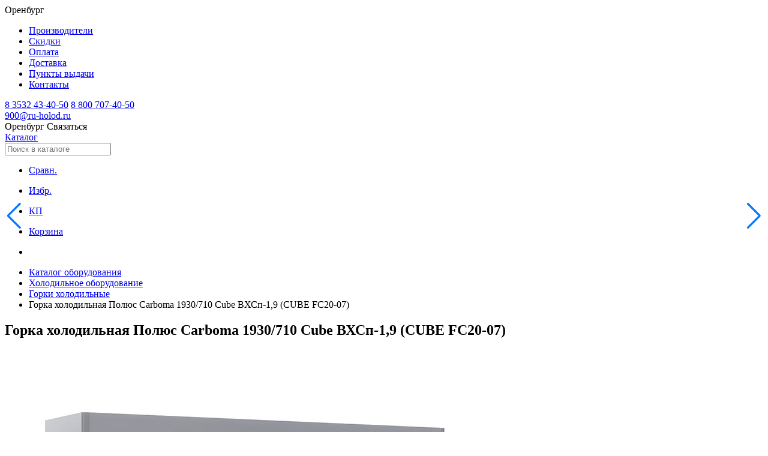

--- FILE ---
content_type: text/html; charset=utf-8
request_url: https://ru-holod.ru/gorki-pristennye/gorka-holodilnaya-polyus-carboma-1930-710-cube-vhsp-1-9-cuba-fc20-07/
body_size: 17277
content:

<!DOCTYPE html>
<html lang="ru">
	<head><title>
	Горка холодильная Полюс Carboma 1930/710 Cube ВХСп-1,9 (CUBE FC20-07) - купить по цене 243036 руб. в интернет магазине Рухолод.Ру
</title><meta charset="utf-8" /><meta name="viewport" content="width=device-width, initial-scale=1.0, user-scalable=no" /><link rel="icon" href="/favicon.svg" type="image/svg+xml" /><link rel="apple-touch-icon" sizes="76x76" href="/apple-touch-icon.png" /><link rel="icon" type="image/png" sizes="32x32" href="/favicon-32x32.png" /><link rel="icon" type="image/png" sizes="16x16" href="/favicon-16x16.png" /><link rel="mask-icon" href="/safari-pinned-tab.svg" color="#5bbad5" /><meta name="msapplication-TileColor" content="#da532c" /><meta name="theme-color" content="#ffffff" /><meta name="google-site-verification" content="MzlORSwNB6FCpVdR3kvWNkbM9yIWEGXWAel4ps0eito" /><link href="/assets/fonts/manrope/styles.css" rel="stylesheet" /><link rel="stylesheet" href="/assets/css/swiper-bundle.min.css" /><link rel="stylesheet" href="/assets/css/styles.css?v=1.17" /><meta property="og:image" content="https://ru-holod.ru/foto/86/86607b.jpg" /><meta property="og:title" content="Горка холодильная Полюс Carboma 1930/710 Cube ВХСп-1,9 (CUBE FC20-07) - купить по цене 243036 руб. в интернет магазине Рухолод.Ру" ><meta property="og:description" content="Купить горка холодильная Полюс Carboma 1930/710 Cube ВХСп-1,9 (CUBE FC20-07) с доставкой по России по цене 243036 руб. Описание, характеристики, отзывы. Кредит, лизинг, гарантия." ><meta property="og:url" content="https://ru-holod.ru/gorki-pristennye/gorka-holodilnaya-polyus-carboma-1930-710-cube-vhsp-1-9-cuba-fc20-07/" >
    <link rel="canonical" href="https://ru-holod.ru/gorki-pristennye/gorka-holodilnaya-polyus-carboma-1930-710-cube-vhsp-1-9-cuba-fc20-07/">
<meta name="description" content="Купить горка холодильная Полюс Carboma 1930/710 Cube ВХСп-1,9 (CUBE FC20-07) с доставкой по России по цене 243036 руб. Описание, характеристики, отзывы. Кредит, лизинг, гарантия." /></head>
	<body>
		<form name="aspnetForm" method="post" action="./" id="aspnetForm" enctype="multipart/form-data">
<div>
<input type="hidden" name="__VIEWSTATE" id="__VIEWSTATE" value="/[base64]/O5/8a949yPORMA8Eh0o" />
</div>

<div>

	<input type="hidden" name="__VIEWSTATEGENERATOR" id="__VIEWSTATEGENERATOR" value="784357A6" />
</div>
            
            <nav class="navigation__container">
                <div class="navigation__wrapper">
                    <div class="navigation__content">
                        <span
                            data-target="modalChoosingCities"
                            onclick="openModal(this)"
                            class="navigation__city"
                        >
                        <span class="icon"></span>
                        <span>Оренбург</span>
                        </span>
                        <ul class="navigation__links">
                            
                            <li class='navigation__link'><a href='/brands/' title='Производители'>Производители</a></li>
                            <li class='navigation__link'><a href='/special/' title='Скидки'>Скидки</a></li>
                            <li class='navigation__link'><a href='/pages/payment/' title='Оплата'>Оплата</a></li>
                            <li class='navigation__link'><a href='/pages/delivery/' title='Доставка'>Доставка</a></li>
                            <li class='navigation__link'><a href='/picpoints/' title='Пункты выдачи'>Пункты выдачи</a></li>
                            <li class='navigation__link'><a href='/contacts/' title='Контакты'>Контакты</a></li>
                        </ul>
                    </div>
                    <div class="header-contacts">
                        <div class="header-phones">
                            <a class='navigation__phone' href='tel:83532434050'>8 3532 43-40-50</a> <a class='navigation__phone' href='tel:88007074050'>8 800 707-40-50</a>
                        </div>        
                        <div class="header-email">
                            <a href='mailto:900@ru-holod.ru' class='navigation__phone'>900@ru-holod.ru</a>
                        </div>  
                    </div>
                </div>
            </nav>
            <header id="header" class="header__wrapper">
              <div class="header__top">
                <span
                  data-target="modalChoosingCities"
                  onclick="openModal(this)"
                  class="navigation__city"
                >
                  <span class="icon"></span>
                  <span>Оренбург</span>
                </span>
                <span
                  data-target="modalContacts"
                  onclick="openModal(this)"
                  class="navigation__contactButton"
                >
                  Связаться
                </span>
              </div>
              <div class="header__container">
                <div class="header__content">
                  <a href="/" class="header__logo" aria-label="Главная страница"></a>
                  <a href="/catalog/" class="header__catalog">Каталог</a>
                  <div class="search-box">
                      <input
                        type="text"
                        id="search-input"
                        class="header__search"
                        placeholder="Поиск в каталоге"
                      />
                    <div id="search-hints"></div>
                  </div>
                </div>
                <ul class="header__links">
                    
<li>
	<a class='headerLink__container compare-counter' data-count='0' href='/compare/'>
	  <div class='icon headerLink__icon headerLink__icon_compare'></div>
	  <p class='headerLink__name'>Сравн.</p>
	</a>
	</li>
	<li>
	<a class='headerLink__container favourite-counter' data-count='0' href='/favourite/'>
	  <div
		class='icon headerLink__icon headerLink__icon_favorite'
	  ></div>
	  <p class='headerLink__name'>Избр.</p>
	</a>
	</li>
	<li>
	<a class='headerLink__container commercial-counter' data-count='0' href='/commercial/'>
	  <div class='icon headerLink__icon headerLink__icon_commercial'></div>
	  <p class='headerLink__name'>КП</p>
	</a>
	</li>
	<li>
	<a class='headerLink__container cart-counter' data-count='0' href='/cart/'>
	  <div class='icon headerLink__icon headerLink__icon_basket'></div>
	  <p class='headerLink__name'>Корзина</p>
	</a>
</li>
                  
                </ul>
              </div>
            </header>

            

    <article class="subcategoryPage__container">
        <header class="contentHeader">
            <div id="ctl00_cphContent_pnlBreadScrumbs">
	        
                <nav>
                    <ul class="breadcrumbs__container" itemscope="" itemtype="https://schema.org/BreadcrumbList">
                    <li class="breadcrumbs__home" itemprop="itemListElement" itemscope="" itemtype="https://schema.org/ListItem">
                        <a href="/" aria-label="Главная страница" itemprop="item">
							<meta itemprop="name" content="Главная страница" />
							<div class="icon breadcrumbs__icon"></div>
                        </a>
                        <meta itemprop="position" content="1" />
                    </li>
                    <li class="breadcrumbs__item" itemprop="itemListElement" itemscope="" itemtype="https://schema.org/ListItem">
                        <a href="/catalog/" itemprop="item"><span itemprop="name">Каталог оборудования</span></a>
                        <meta itemprop="position" content="2" />
                    </li>
                    <li class="breadcrumbs__item" itemprop="itemListElement" itemscope itemtype="https://schema.org/ListItem"><a itemprop="item" href=" /holodilnoe-oborudovanie/"><span itemprop="name">Холодильное оборудование</span></a><meta itemprop="position" content="3" /></li><li class="breadcrumbs__item" itemprop="itemListElement" itemscope itemtype="https://schema.org/ListItem"><a itemprop="item" href="/gorki-pristennye/"><span itemprop="name">Горки холодильные</span></a><meta itemprop="position" content="4" /></li><li class="breadcrumbs__item" itemprop="itemListElement" itemscope itemtype="https://schema.org/ListItem"><span itemprop="name">Горка холодильная Полюс Carboma 1930/710 Cube ВХСп-1,9 (CUBE FC20-07)</span><meta itemprop="position" content="5" /></li>
                    </ul>
                </nav>        
	        
</div>
            
            <h1 class='pageHeader'>Горка холодильная Полюс Carboma 1930/710 Cube ВХСп-1,9 (CUBE FC20-07)</h1>
            
        </header>

        

        

        <div class="productsPage__wrapper">
            


            
		                <div id="ctl00_cphContent_pnlOneItem" itemscope="" itemtype="http://schema.org/Product">
	
                            <meta itemprop="name" content="Горка холодильная Полюс Carboma 1930/710 Cube ВХСп-1,9 (CUBE FC20-07)"><meta itemprop="image" content="/foto/86/86607b.jpg">               
                            <section class="productPage__main">
                                <div class="product__main" style="position:relative">
                                    <div class="product__gallery">
                                        <div style="position:absolute;top:0px;left:50px"></div>
                                        <div id="gallery" class="swiper gallerySwiper">
                                          <div class="swiper-wrapper">
                                            <div class='swiper-slide' itemprop="image"><a href='/foto/86/86607b.jpg' data-fancybox='gallery' data-caption='Горка холодильная Полюс Carboma 1930/710 Cube ВХСп-1,9 (CUBE FC20-07)'><img src='/foto/86/86607b.jpg' alt='Горка холодильная Полюс Carboma 1930/710 Cube ВХСп-1,9 (CUBE FC20-07)' /></a></div><div class='swiper-slide' itemprop="image"><a href='/foto/86/86608b.jpg' data-fancybox='gallery' data-caption='Горка холодильная Полюс Carboma 1930/710 Cube ВХСп-1,9 (CUBE FC20-07) - Изображение 2'><img src='/foto/86/86608b.jpg' alt='Горка холодильная Полюс Carboma 1930/710 Cube ВХСп-1,9 (CUBE FC20-07) - Изображение 2' /></a></div><div class='swiper-slide' itemprop="image"><a href='/foto/86/86609b.jpg' data-fancybox='gallery' data-caption='Горка холодильная Полюс Carboma 1930/710 Cube ВХСп-1,9 (CUBE FC20-07) - Изображение 3'><img src='/foto/86/86609b.jpg' alt='Горка холодильная Полюс Carboma 1930/710 Cube ВХСп-1,9 (CUBE FC20-07) - Изображение 3' /></a></div>                
                                          </div>
                                          <div
                                            id="gallery_pagination"
                                            class="swiper-pagination galleryPagination"
                                          ></div>
                                        </div>
                                        <div class="gallerySwiperThumb__wrapper">
                                          <div id="galleryThumbs" class="swiper swiper-vertical gallerySwiperThumb">                
                                            <div class="swiper-wrapper">
                                              <div class='swiper-slide' itemprop="image"><img src='/foto/86/86607s.jpg' alt='Горка холодильная Полюс Carboma 1930/710 Cube ВХСп-1,9 (CUBE FC20-07)' /></div><div class='swiper-slide' itemprop="image"><img src='/foto/86/86608s.jpg' alt='Горка холодильная Полюс Carboma 1930/710 Cube ВХСп-1,9 (CUBE FC20-07) - Изображение 2' /></div><div class='swiper-slide' itemprop="image"><img src='/foto/86/86609s.jpg' alt='Горка холодильная Полюс Carboma 1930/710 Cube ВХСп-1,9 (CUBE FC20-07) - Изображение 3' /></div>
                                            </div>
                                          </div>
                                          <div
                                            id="galleryThumbs_prev"
                                            class="swiper-button-prev gallerySwiperThumb__prev"
                                          ></div>
                                          <div
                                            id="galleryThumbs_next"
                                            class="swiper-button-next gallerySwiperThumb__next"
                                          ></div>
                                        </div>                                      
                                        <div class="product__brand">
                                            <a href='/brands/polyus/' title='Все товары Полюс'><img class='productBrand__image' src='/foto/17/17126b.png' alt='Полюс' /></a>              
                                        </div>
                                    </div>
                                </div>
                                
                                <div class="product__side">
                                    <div class="side-border">
                                        <div class="side-padding">
                                            <div class="product__sku">
                                              <div class="copy_btn"></div>
                                              Код товара: 
                                              <span id="articul">004-292</span>
                                              <div class="share_btn"></div>
                                              <div class="share_box">
                                                    <div class="share_close"></div>
                                                    <div>Поделиться: <div class="wa">WhatsApp</div><div class="tg">Telegram</div></div>
                                              </div>
                                              
                                            </div>
                                            <div class="product__buttons">                                      
                                              <div id='btnItemCompare' class='productButtonPrimary__container'><div class='productButtonPrimary__icon productButtonPrimary__icon_compare'></div><p class='productButtonPrimary__name'>Сравнить</p></div><div id='btnItemCommercial' class='productButtonPrimary__container'><div class='productButtonPrimary__icon productButtonPrimary__commercial'></div><p class='productButtonPrimary__name'>Добавить в КП</p></div><div id='addToFavorite' class='productButtonPrimary__container'><div class='productButtonPrimary__icon productButtonPrimary__favorites'></div><p class='productButtonPrimary__name'>В избранное</p></div>
                                            </div>
                                            <div data-target='productReviewsView' id='productRatingBtn' class='productRating__container'><div class='stars__container'><div class='icon stars__item stars__item_big stars__item_empty'></div><div class='icon stars__item stars__item_big stars__item_empty'></div><div class='icon stars__item stars__item_big stars__item_empty'></div><div class='icon stars__item stars__item_big stars__item_empty'></div><div class='icon stars__item stars__item_big stars__item_empty'></div></div><p class='productRating__count'>0</p></div>  
                                            
                          
                                            <div id="productCartContainer" class="productCart__container">
                                                <div>
                                                    <span class="productCart__newPrice" itemprop="offers" itemscope itemtype="http://schema.org/Offer">243 036 ₽<meta itemprop="price" content="243036"><meta itemprop="priceCurrency" content="RUB"><link itemprop="availability" href="http://schema.org/InStock"></span>
                                                    <span class="productCart__oldPrice"></span>
                                                </div>
                                                <div class="productCart__actions">
                                                    
<span id='productAddToCartBtn' class='addToCart active'>
	В корзину
</span>
<div id='cartCounter' class='cartCounter'>
	<span
		id='productCartDecrementBtn'
		class='cartCounter__button cartCounter__button_decrease'
	></span>
	<span id='productCartCount' class='cartCounter__count'>
		0 шт
	</span>
	<span
		id='productCartIncrementBtn'
		class='cartCounter__button cartCounter__button_increase'
	></span>
</div>

                                                </div>
                                            </div>
                                            <div class='stock-status'>Под заказ</div><div class='self-delivery'>Самовывоз сегодня <span>бесплатно</span></div>  
                                        </div>
                                                                                    
                                        <div class="side-padding">
                                            
                                                <div class="installments">
                                                    <div class="installment">
                                                        <div class="installment__title">Взять в кредит</div>
                                                    </div>
                                                    <div class="installment">
                                                        <div class="installment__title">Купить в лизинг</div>
                                                    </div>                                                  
                                                </div>
                                            
                                                                                
                                            <section class="productConsultation">
                                                <div class="consultation__title">
                                                    Получить консультацию в WhatsApp                                     
                                                </div>
                                                <div class="consultation__qr">
                                                    <img src="/assets/icons/qr.svg" alt="">
                                                </div>
                                            </section>
                                            
                                        </div>
                                    </div>
                                </div>

                                <div class="product__tabs" style="position:relative">
                                    <section id="productDetailsSection" class="productDetails">
                                      <nav class="tabBar">
                                        <ul id="productTabBar" class="tabBar__list">
                                          <li class="tabBar__item active">
                                            <span
                                              data-target="productDescriptionView"
                                              class="tabBar__button"
                                            >
                                              <span class="tabBar__name">Описание</span>
                                            </span>
                                          </li>
                                            
                                          <li class="tabBar__item">
                                            <span
                                              data-target="productParametersView"
                                              class="tabBar__button"
                                            >
                                              <span class="tabBar__name">Характеристики</span>
                                            </span>
                                          </li>
                                            
                                          <li class="tabBar__item">
                                            <span data-target="productReviewsView" class="tabBar__button">
                                              <span class="tabBar__name">Отзывы</span>
                                              <span class="tabBar__count">0</span>
                                            </span>
                                          </li>
                                            
                                              <li class="tabBar__item">
                                                <span data-target="productManualsView" class="tabBar__button">
                                                  <span class="tabBar__name">Инструкции</span>
                                                  <span class="tabBar__count">6</span>
                                                </span>
                                              </li>
                                            
                                            
                                        </ul>
                                      </nav>

                                      <section
                                        id="productDescriptionView"
                                        class="productDescription active"
                                      >                                  
                                        <div class="productDescription__values">              
                                          <div>
	<strong>Горка холодильная Полюс Carboma 1930/710 Cube ВХСп-1,9 (CUBE FC20-07)</strong> &ndash; это современное и практичное решение для оснащения магазинов, супермаркетов и торговых павильонов. Компактная кубическая конструкция позволяет максимально эффективно использовать торговое пространство, а инновационные технологии обеспечивают надежное охлаждение и снижение энергозатрат.</div>
<div>
	&nbsp;</div>
<div>
	<strong>Преимущества модели:</strong></div>
<div>
	&nbsp;</div>
<ul>
	<li>
		Энергоэффективность &ndash; специальные энергосберегающие стеклопакеты и теплоизоляционные ночные шторки помогают сократить потребление электроэнергии до 30%, снижая эксплуатационные расходы.</li>
	<li>
		Оптимальное использование пространства &ndash; благодаря компактному дизайну витрина легко вписывается даже в небольшие торговые площади, не загромождая проходы и создавая удобный доступ к продукции.</li>
	<li>
		Стабильный температурный режим &ndash; система принудительной циркуляции воздуха равномерно распределяет холод по всей камере, обеспечивая надежное хранение продуктов и продлевая их свежесть.</li>
	<li>
		Прочные и долговечные материалы &ndash; конструкция выполнена из высококачественной стали с утепленными боковыми панелями, что повышает износостойкость и долговечность оборудования.</li>
	<li>
		Гибкость в настройке и персонализация &ndash; возможность брендирования, установка декоративных панелей, LED-подсветка, сменные полки и дополнительные аксессуары позволяют адаптировать витрину под конкретные требования бизнеса.</li>
</ul>
<div>
	&nbsp;</div>
<div>
	<strong>Идеально подходит для:</strong></div>
<div>
	&nbsp;</div>
<ul>
	<li>
		Магазинов у дома</li>
	<li>
		Супермаркетов и гипермаркетов</li>
	<li>
		Торговых павильонов и мини-маркетов</li>
	<li>
		Кафе и пекарен</li>
</ul>
<div>
	&nbsp;</div>
<div>
	Полюс Carboma 1930/710 Cube ВХСп-1,9 (CUBE FC20-07) &ndash; это надежное и стильное оборудование, которое не только помогает сохранять свежесть продуктов, но и делает их подачу более привлекательной для покупателей.</div>
<br/>Серия <a href='/series/holodilnye-gorki-carboma-fc20-07/'>Carboma FC20-07</a><br/><br/>Изображение товара, представленного на фото, может отличаться от его фактического вида.
                                        </div>
                                        <span id="fullProductDescriptionBtn" class="actionBlock">
                                          <span>Показать все</span>
                                        </span>
                                      </section>

                                      <section id="productParametersView" class="productParameters">
                                        <p class='productParameter'><span class='productParameter__name'>Габаритные размеры</span><span>1955×710×1930 мм</span></p><p class='productParameter'><span class='productParameter__name'>Диапазон рабочей температуры</span><span>от 0 до +7 С °C</span></p><p class='productParameter'><span class='productParameter__name'>Площадь выкладки</span><span>3,87 м²</span></p><p class='productParameter'><span class='productParameter__name'>Холодообеспечение</span><span><a href="/gorki-pristennye/?Холодообеспечение=Встроенное" title="Горки холодильные Холодообеспечение Встроенное ">Встроенное </a></span></p><p class='productParameter'><span class='productParameter__name'>Тип охлаждения</span><span>Динамическое </span></p><p class='productParameter'><span class='productParameter__name'>Тип оттайки</span><span>Автоматическая </span></p><p class='productParameter'><span class='productParameter__name'>Количество полок</span><span>4 шт</span></p><p class='productParameter'><span class='productParameter__name'>Вес нетто</span><span>275 кг</span></p><p class='productParameter'><span class='productParameter__name'>Бренд</span><span><a href="/gorki-pristennye/?Бренд=Полюс" title="Горки холодильные Полюс">Полюс</a></span></p><p class='productParameter no-dots'><span class='productParameter__name'><a href='/marks/holodilnye-gorki-carboma/' title='Все холодильные горки Carboma '>Все холодильные горки Carboma </a></span><span></span></p><p class='productParameter no-dots'><span class='productParameter__name'><a href='/marks/gorki-holodilnye-vstroenniy/' title='Все холодильные горки со встроенным агрегатом'>Все холодильные горки со встроенным агрегатом</a></span><span></span></p>
                                      </section>

                                      <section id="productReviewsView" class="productReviews">
                                        <div
                                          data-target="modalCreateReview"
                                          onclick="openModal(this)"
                                          class="actionBlock btnAddReview"
                                        >
                                          <span>Оставить отзыв</span>
                                          <div class="icon"></div>
                                        </div>
                                          Еще никто не оставил отзыв на этот товар
                                      </section>

                                      <section id="productManualsView" class="productManuals">
                                          <div class='doc-links'></div><a href='/files/5299_Габаритная%20схема%201930_710%20Cube.jpg' target='_blank' class='productManual'><div class='icon productManual__icon'></div><span class='productManual__name'>Габаритная схема 1930_710 Cube.jpg</span></a><a href='/files/5300_Интерьерный%20каталог.pdf' target='_blank' class='productManual'><div class='icon productManual__icon'></div><span class='productManual__name'>Интерьерный каталог.pdf</span></a><a href='/files/5301_Каталог%20оборудования.pdf' target='_blank' class='productManual'><div class='icon productManual__icon'></div><span class='productManual__name'>Каталог оборудования.pdf</span></a><a href='/files/5302_Листовка%20FC%2020-07.pdf' target='_blank' class='productManual'><div class='icon productManual__icon'></div><span class='productManual__name'>Листовка FC 20-07.pdf</span></a><a href='/files/5303_Подвес%20для%20колбас%20и%20мяса%20FC%2020-07.pdf' target='_blank' class='productManual'><div class='icon productManual__icon'></div><span class='productManual__name'>Подвес для колбас и мяса FC 20-07.pdf</span></a><a href='/files/5304_Схема%20установки%20полок%20FC%2020-07.pdf' target='_blank' class='productManual'><div class='icon productManual__icon'></div><span class='productManual__name'>Схема установки полок FC 20-07.pdf</span></a>
                                      </section>
                                
                                      <section id="productStocksView" class="productStocks">
                                          
                                      </section>
                                    </section>


                                </div>
                            </section>
                                                        
                            


                    
</div>
                            

        </div>
    <div id="productPageSections">
        
                
         
    
        <div id="ctl00_cphContent_pnlSimilar2">
	
            <section class="productPage__section productPage__section_similar">
                <div class="section__container section__container_shadow">
                <header class="section__header section__header_shadow">
                    <h2 class="section__title section__title_bold">
                    Похожие товары
                    </h2>
                    <a href='/gorki-pristennye/' class='section__link'><span>Перейти в каталог</span><div class='icon'></div></a>                                            
                </header>
                <div class="swiper__container">
                    <div
                    id="similar2"
                    class="swiper section__slider section__slider_shadow section__slider_topOffset32"
                    >
                                    
                    <div class="swiper-wrapper">
                        <div class='swiper-slide similar__slide'><a id="ctl00_cphContent_ctl03_hlItem" class="productCard__container" href="/gorki-pristennye/kupec-vhs-1,875-p/">
	<div class="productCard__top">
		<div class="productCard__imageWrapper">
			<img class='productCard__image' src='/foto/80/80764s.jpg' alt='Горка холодильная МХМ Купец ВХСп-1,875 new' loading='lazy' /><div class='item-existence'>Под заказ</div>
		</div>
		<div class="productCard__content">
		  <div class="productCard__wrapper">
			<div class="productCard__price">183 566 ₽</div>
			<div class='productCard__rating'><div class='stars__container'><div class='icon stars__item stars__item_empty'></div><div class='icon stars__item stars__item_empty'></div><div class='icon stars__item stars__item_empty'></div><div class='icon stars__item stars__item_empty'></div><div class='icon stars__item stars__item_empty'></div></div><p class='productCard__reviews'></p></div>
			<p class="productCard__title">
			  Горка холодильная МХМ Купец ВХСп-1,875 new
			</p>
		  </div>
		</div>
	</div>
	<div class="productCard__footer">
	  <div class='productCard__wrapper'><p class='productCard__parameter'><span>Габаритные размеры:</span> <span class='productCard__parameter_dark'> 1955×820×2120 мм </span></p><p class='productCard__parameter'><span>Диапазон рабочей температуры:</span> <span class='productCard__parameter_dark'> от +1 до +10 °C </span></p><p class='productCard__parameter'><span>Длина:</span> <span class='productCard__parameter_dark'> 1955 мм </span></p></div>
	</div>
</a></div><div class='swiper-slide similar__slide'><a id="ctl00_cphContent_ctl04_hlItem" class="productCard__container" href="/gorki-pristennye/gorka-holodilnaya-inei-lida-stella-1-8-0-85/">
	<div class="productCard__top">
		<div class="productCard__imageWrapper">
			<img class='productCard__image' src='/foto/20/20228s.jpg' alt='Горка холодильная Иней Lida-Stella 1,8/0,85 ' loading='lazy' />
		</div>
		<div class="productCard__content">
		  <div class="productCard__wrapper">
			<div class="productCard__price">Цена по запросу</div>
			<div class='productCard__rating'><div class='stars__container'><div class='icon stars__item stars__item_empty'></div><div class='icon stars__item stars__item_empty'></div><div class='icon stars__item stars__item_empty'></div><div class='icon stars__item stars__item_empty'></div><div class='icon stars__item stars__item_empty'></div></div><p class='productCard__reviews'></p></div>
			<p class="productCard__title">
			  Горка холодильная Иней Lida-Stella 1,8/0,85 
			</p>
		  </div>
		</div>
	</div>
	<div class="productCard__footer">
	  <div class='productCard__wrapper'><p class='productCard__parameter'><span>Габаритные размеры:</span> <span class='productCard__parameter_dark'> 1870×850×2000 мм </span></p><p class='productCard__parameter'><span>Диапазон рабочей температуры:</span> <span class='productCard__parameter_dark'> от 0 до +10 °C </span></p><p class='productCard__parameter'><span>Расход электроэнергии в сутки:</span> <span class='productCard__parameter_dark'> 31,92 кВт </span></p></div>
	</div>
</a></div>
                    </div>
                    </div>
                    <div id="similar2_prev" class="swiper-button-prev"></div>
                    <div id="similar2_next" class="swiper-button-next"></div>
                </div>
                </div>
            </section>
        
</div>
        <div id="ctl00_cphContent_pnlSimilar">
	
            <section class="productPage__section productPage__section_similar">
                <div class="section__container section__container_shadow">
                <header class="section__header section__header_shadow">
                    <h2 class="section__title section__title_bold">
                    С этим товаром покупают
                    </h2>
                </header>
                <div class="swiper__container">
                    <div
                    id="similar"
                    class="swiper section__slider section__slider_shadow section__slider_topOffset32"
                    >
                                    
                    <div class="swiper-wrapper">
                        <div class='swiper-slide similar__slide'><a id="ctl00_cphContent_ctl00_hlItem" class="productCard__container" href="/universalnye-5-5-s/vitrina-holodilnaya-cryspi-gamma-2-sn-1200-s-bokovinami/">
	<div class="productCard__top">
		<div class="productCard__imageWrapper">
			<img class='productCard__image' src='/foto/87/87997s.png' alt='Витрина холодильная CRYSPI Gamma-2 SN 1200' loading='lazy' /><div class='item-existence exist'>В наличии</div>
		</div>
		<div class="productCard__content">
		  <div class="productCard__wrapper">
			<div class="productCard__price">93 650 ₽</div>
			<div class='productCard__rating'><div class='stars__container'><div class='icon stars__item stars__item_empty'></div><div class='icon stars__item stars__item_empty'></div><div class='icon stars__item stars__item_empty'></div><div class='icon stars__item stars__item_empty'></div><div class='icon stars__item stars__item_empty'></div></div><p class='productCard__reviews'></p></div>
			<p class="productCard__title">
			  Витрина холодильная CRYSPI Gamma-2 SN 1200
			</p>
		  </div>
		</div>
	</div>
	<div class="productCard__footer">
	  <div class='productCard__wrapper'><p class='productCard__parameter'><span>Габаритные размеры:</span> <span class='productCard__parameter_dark'> 1218×1093×1300 мм </span></p><p class='productCard__parameter'><span>Диапазон рабочей температуры:</span> <span class='productCard__parameter_dark'> от -6 до +6 °C </span></p><p class='productCard__parameter'><span>Глубина:</span> <span class='productCard__parameter_dark'> 1093 мм </span></p></div>
	</div>
</a></div><div class='swiper-slide similar__slide'><a id="ctl00_cphContent_ctl01_hlItem" class="productCard__container" href="/shkafy-srednetemperaturnye-0-5/shkaf-holodilnyi-mhm-kapri-p-390sk/">
	<div class="productCard__top">
		<div class="productCard__imageWrapper">
			<img class='productCard__image' src='/foto/19/19616s.jpg' alt='Шкаф холодильный МХМ Капри П-390СК (ВО, термостат)' loading='lazy' /><div class='item-existence'>Под заказ</div>
		</div>
		<div class="productCard__content">
		  <div class="productCard__wrapper">
			<div class="productCard__price">60 410 ₽</div>
			<div class='productCard__rating'><div class='stars__container'><div class='icon stars__item stars__item_empty'></div><div class='icon stars__item stars__item_empty'></div><div class='icon stars__item stars__item_empty'></div><div class='icon stars__item stars__item_empty'></div><div class='icon stars__item stars__item_empty'></div></div><p class='productCard__reviews'></p></div>
			<p class="productCard__title">
			  Шкаф холодильный МХМ Капри П-390СК (ВО, термостат)
			</p>
		  </div>
		</div>
	</div>
	<div class="productCard__footer">
	  <div class='productCard__wrapper'><p class='productCard__parameter'><span>Габаритные размеры:</span> <span class='productCard__parameter_dark'> 610×560×1975 мм </span></p><p class='productCard__parameter'><span>Диапазон рабочей температуры:</span> <span class='productCard__parameter_dark'> от 0 до +7 °C </span></p><p class='productCard__parameter'><span>Тип двери:</span> <span class='productCard__parameter_dark'> Стеклянная  </span></p></div>
	</div>
</a></div><div class='swiper-slide similar__slide'><a id="ctl00_cphContent_ctl02_hlItem" class="productCard__container" href="/bonety/lar-boneta-morozilnaya-frostor-f-2000-b/">
	<div class="productCard__top">
		<div class="productCard__imageWrapper">
			<img class='productCard__image' src='/foto/84/84073s.jpg' alt='Ларь-бонета морозильная Frostor F 2000 B' loading='lazy' /><div class='item-existence'>Под заказ</div>
		</div>
		<div class="productCard__content">
		  <div class="productCard__wrapper">
			<div class="productCard__price">122 326 ₽</div>
			<div class='productCard__rating'><div class='stars__container'><div class='icon stars__item stars__item_empty'></div><div class='icon stars__item stars__item_empty'></div><div class='icon stars__item stars__item_empty'></div><div class='icon stars__item stars__item_empty'></div><div class='icon stars__item stars__item_empty'></div></div><p class='productCard__reviews'></p></div>
			<p class="productCard__title">
			  Ларь-бонета морозильная Frostor F 2000 B
			</p>
		  </div>
		</div>
	</div>
	<div class="productCard__footer">
	  <div class='productCard__wrapper'><p class='productCard__parameter'><span>Габаритные размеры:</span> <span class='productCard__parameter_dark'> 2000×900×750 мм </span></p><p class='productCard__parameter'><span>Диапазон рабочей температуры:</span> <span class='productCard__parameter_dark'> -25...-18 °C </span></p><p class='productCard__parameter'><span>Длина:</span> <span class='productCard__parameter_dark'> 2000 мм </span></p></div>
	</div>
</a></div>
                    </div>
                    </div>
                    <div id="similar_prev" class="swiper-button-prev"></div>
                    <div id="similar_next" class="swiper-button-next"></div>
                </div>
                </div>
            </section>
        
</div>
        
        
    </div>
    </article>


    <div id="modalSort" class="modalBottom__wrapper">
      <div class="modalBottom__container">
        <header class="modalBottom__header">
          <p class="modalBottom__title">Сортировка</p>
          <div id="closeSortModal" class="modalCloseButton__container">
            <div class="modalCloseButton__icon"></div>
          </div>
        </header>
        <div class="modalBottom__content">
          <label class="radio__container">
            <span>Популярные</span>
            <input checked type="radio" name="sort" value="desc-popular" />
          </label>
          <label class="radio__container">
            <span>Дешевые</span>
            <input type="radio" name="sort" value="asc-price" />
          </label>
          <label class="radio__container">
            <span>Дорогие</span>
            <input type="radio" name="sort" value="desc-price" />
          </label>
          <label class="radio__container">
            <span>С отзывами</span>
            <input type="radio" name="sort" value="fb" />
          </label>
          <label class="radio__container">
            <span>Хороший рейтинг</span>
            <input type="radio" name="sort" value="rating" />
          </label>
          <label class="radio__container">
            <span>По размеру скидки</span>
            <input type="radio" name="sort" value="desc-discount" />
          </label>
        </div>
        <footer class="modalBottom__footer">
          <div id="dropSort" class="modalActionButton modalActionButton_secondary">
            Сбросить
          </div>
          <div id="applySort" class="modalActionButton">Применить</div>
        </footer>
      </div>
    </div>


    
    <div id="modalCreateReview" class="modal__wrapper">
      <div class="modal__container">
        <div class="modalCallback">
          <div class="modalCallback__hgroup">
            <p class="modal__title">Оставить отзыв</p>
            <p class="modalCallback__description">
              Мы отправляем отзывы на модерацию: проверяем отзывы на
              подлинность, неприемлемые высказывания, автоматический спам и
              безопасность.
            </p>
          </div>
          <div id="fb-form" class="modalCallback__form">
            <input id='fb-item' type='hidden' value='4292' />
            <input
              id="fb-name"
              type="text"
              class="modalCallback__input"
              placeholder="Как вас зовут?"
            />

            <textarea
              id="fb-plus"
              rows="5"
              cols="33"
              class="modalCallback__textarea"
              placeholder="Достоинства"
            ></textarea>

            <textarea
              id="fb-minus"
              rows="5"
              cols="33"
              class="modalCallback__textarea"
              placeholder="Недостатки"
            ></textarea>

            <textarea
              id="fb-text"
              rows="5"
              cols="33"
              class="modalCallback__textarea"
              placeholder="Комментарий"
            ></textarea>

            <div class="modalCallback__ratingGroup">
              <p class="modalCallback__ratingTitle">Оставьте свою оценку</p>
              <div id="fb-form-stars" class="stars__container">
                <div
                  class="icon stars__item stars__item_large stars__item_empty"
                ></div>
                <div
                  class="icon stars__item stars__item_large stars__item_empty"
                ></div>
                <div
                  class="icon stars__item stars__item_large stars__item_empty"
                ></div>
                <div
                  class="icon stars__item stars__item_large stars__item_empty"
                ></div>
                <div
                  class="icon stars__item stars__item_large stars__item_empty"
                ></div>
              </div>
            </div>
            <div class="modalCallback__applyContainer">
              <span id="send-item-fb" class="modalActionButton">Отправить отзыв</span>
            </div>
            <p class="modalCallback__disclaimer">
              Нажимая кнопку «Отправить отзыв», вы соглашаетесь с
              <a href="/pages/politika-konfidencialnosti/"> политикой конфиденциальности</a>
            </p>
          </div>
          <div
            data-target="modalCreateReview"
            onclick="closeModal(this)"
            class="modalCloseButton__container_big modalCloseButton__absolute"
          >
            <div class="icon modalCloseButton__icon_gray"></div>
          </div>
        </div>
      </div>
    </div>
    <style type="text/css">
        .subcategoryPage__container, .productsPage__content {
            padding-bottom: 0;
        }
        #pagination {
            margin: 0;
        }
    </style>
 

            <footer class="footer__container">
                <div class="footer__content">
                <nav class="footer__main">
                    <div class="footerContacts__container">
                        <span
                            data-target="modalChoosingCities"
                            onclick="openModal(this)"
                            class="footerContacts__region"
                        >
                            <span class="icon"></span>
                            <span>Оренбург</span>
                        </span>
                        <div class="footerPhones">
                            <a class='footerContactsItem__title' href='tel:83532434050'>8 3532 43-40-50</a><a class='footerContactsItem__title' href='tel:88007074050'>8 800 707-40-50</a>
                        </div>
                        <div class="footerEmail">
                            <a href='mailto:900@ru-holod.ru' class='footerContactsItem__title'>900@ru-holod.ru</a>
                        </div>
                        <div class="footerAddress">
                            г.Оренбург, ул. Монтажников, 30
                        </div>
                        <span
                            data-target="modalCallback"
                            onclick="openModal(this)"
                            class="footer__action"
                        >
                            <span>Заказать обратный звонок</span>
                            <span class="icon"></span>
                        </span>
                    </div>
				    <div id="footerNavigation" class="footerNavigation__container">								  
                        <div class="footerNavigation__section footerNavigation__section_info">
                            <p class="footerNavigationSection__title">Информация</p>
                            <div class="footerNavigation__content">
                                <div class="footerNavigation__inner">
                                    <ul class="footerNavigationSection__list">
                                        
                            <li class='footerNavigationSection__item'><a href='/news.aspx' class='footerNavigationSection__link' title='Новости'>Новости</a></li>
                            <li class='footerNavigationSection__item'><a href='/pages/leasing/' class='footerNavigationSection__link' title='Лизинг'>Лизинг</a></li>
                            <li class='footerNavigationSection__item'><a href='/pages/payment/' class='footerNavigationSection__link' title='Оплата'>Оплата</a></li>
                            <li class='footerNavigationSection__item'><a href='/pages/delivery/' class='footerNavigationSection__link' title='Доставка'>Доставка</a></li>
                                    </ul>
									  
                                </div>
                            </div>
                        </div>
                        <div class="footerNavigation__section footerNavigation__section_news">
                            <p class="footerNavigationSection__title">Новости</p>
                            <div class="footerNavigation__content">
                                <div class="footerNavigation__inner">
                                    <ul class="footerNavigationSection__list">
                                        
                            <li class='footerNavigationSection__item'><a href='/special/' class='footerNavigationSection__link' title='Акции'>Акции</a></li>
                            <li class='footerNavigationSection__item'><a href='/blog/' class='footerNavigationSection__link' title='Блог'>Блог</a></li>
                                    </ul>
                                </div>
                            </div>
                        </div>
                        <div class="footerNavigation__section footerNavigation__section_about">
                            <p class="footerNavigationSection__title">О компании</p>
                            <div class="footerNavigation__content">
                                <div class="footerNavigation__inner">
                                    <ul class="footerNavigationSection__list">
                                        
                            <li class='footerNavigationSection__item'><a href='/pages/servis/' class='footerNavigationSection__link' title='Сервис'>Сервис</a></li>
                            <li class='footerNavigationSection__item'><a href='/pages/project/' class='footerNavigationSection__link' title='Проектирование'>Проектирование</a></li>
                            <li class='footerNavigationSection__item'><a href='#' onclick='return false;' class='footerNavigationSection__link' modal='partner' title='Сотрудничество'>Сотрудничество</a></li>
                            <li class='footerNavigationSection__item'><a href='/vacancy/' class='footerNavigationSection__link' title='Вакансии'>Вакансии</a></li>
                                    </ul>
                                </div>
                            </div>
                        </div>
                    <div class="footerNavigation__section footerNavigation__section_catalog">
                        <p class="footerNavigationSection__title">Каталог</p>
                        <div class="footerNavigation__content">
                            <div class="footerNavigation__inner">
                                <ul class="footerNavigationSection__list">
                                    <li class='footerNavigationSection__item'><a title='Холодильное оборудование' href='/holodilnoe-oborudovanie/' class='footerNavigationSection__link'>Холодильное оборудование</a></li><li class='footerNavigationSection__item'><a title='Тепловое оборудование' href='/teplovoe-oborudovanie/' class='footerNavigationSection__link'>Тепловое оборудование</a></li><li class='footerNavigationSection__item'><a title='Технологическое оборудование' href='/technologicheskoe-oborudovanie/' class='footerNavigationSection__link'>Технологическое оборудование</a></li><li class='footerNavigationSection__item'><a title='Нейтральное оборудование' href='/neitralnoe-oborudovanie/' class='footerNavigationSection__link'>Нейтральное оборудование</a></li><li class='footerNavigationSection__item'><a title='Линии раздачи' href='/linii-razdachi/' class='footerNavigationSection__link'>Линии раздачи</a></li><li class='footerNavigationSection__item'><a title='Весы и упаковочное оборудование' href='/vesy-i-upakovochnoe-oborudovanie/' class='footerNavigationSection__link'>Весы и упаковочное оборудование</a></li><li class='footerNavigationSection__item'><a title='Посудомоечное оборудование' href='/posudomoechnoe-oborudovanie/' class='footerNavigationSection__link'>Посудомоечное оборудование</a></li><li class='footerNavigationSection__item'><a title='Прачечное оборудование' href='/prachechnoe-oborudovanie/' class='footerNavigationSection__link'>Прачечное оборудование</a></li><li class='footerNavigationSection__item'><a title='Посуда и инвентарь' href='/posuda-i-inventar/' class='footerNavigationSection__link'>Посуда и инвентарь</a></li><li class='footerNavigationSection__item'><a title='Кофейное оборудование' href='/kofeinoe-oborudovanie/' class='footerNavigationSection__link'>Кофейное оборудование</a></li><li class='footerNavigationSection__item'><a title='Хлебопекарное оборудование' href='/hlebopekarnoe-oborudovanie/' class='footerNavigationSection__link'>Хлебопекарное оборудование</a></li><li class='footerNavigationSection__item'><a title='Оборудование для фаст-фуда' href='/oborudovanie-dlya-fast-fuda/' class='footerNavigationSection__link'>Оборудование для фаст-фуда</a></li><li class='footerNavigationSection__item'><a title='Барное оборудование' href='/barnoe-oborudovanie/' class='footerNavigationSection__link'>Барное оборудование</a></li><li class='footerNavigationSection__item'><a title='Оборудование для дезинфекции' href='/oborudovanie-dlya-dezinfekcii/' class='footerNavigationSection__link'>Оборудование для дезинфекции</a></li><li><span class='footer__action'><span>Еще 9 категорий</span></span></li>
                                </ul>
                            </div>
                        </div>
                    </div>
                    </div>
                    <div class="footerSocial__container">
                    <img
                        src="/assets/icons/qr.svg"
                        alt=""
                        class="footerSocial__qr"
                    />
                    <p class="footerSocial__description">
                        Получить консультацию в WhatsApp
                    </p>
                    </div>
                </nav>
                <div class="footer__divider"></div>
                <div class="footer__row">
                    <div class="footerCopyright__container">
                        <p class="footerCopyright__item">
                            © 2007-2026 Интернет-магазин «RU-HOLOD.RU»
                        </p>
                        <a href="/pages/politika-konfidencialnosti/" class="footerCopyright__item">
                            Политика конфиденциальности
                        </a>
                    </div>
                    <div class="footerCards__container">
                    <div class="icon footerCards__icon footerCards__icon_mir"></div>
                    <div class="icon footerCards__icon footerCards__icon_visa"></div>
                    <div
                        class="icon footerCards__icon footerCards__icon_mastercard"
                    ></div>
                    <div class="icon footerCards__icon footerCards__icon_other"></div>
                    </div>
                </div>
                <div class="footer__disclaimer">
                    Внимание! Информация о товарах, размещенная на сайте, не является
                    публичной офертой, определяемой положениями Части 2 Статьи 437
                    Гражданского кодекса Российской Федерации. Производители вправе
                    вносить изменения в технические характеристики, внешний вид и
                    комплектацию товаров без предварительного уведомления. Уточняйте
                    характеристики у наших менеджеров перед оформлением заказа.
                </div>
                </div>
            </footer>

            <nav class="mobileNavigation">
                <ul class="mobileNavigation__list">
                    <li class="mobileNavigation__item" data-count="">
                        <div
                        data-target="mobileMenuModal"
                        onclick="openModal(this)"
                        class="mobileNavigation__link"
                        >
                        <div
                            class="mobileNavigation__icon mobileNavigation__icon_menu"
                        ></div>
                        <span class="mobileNavigation__name">Меню</span>
                        </div>
                    </li>
                    <li class="mobileNavigation__item" data-count="">
                        <a class="mobileNavigation__link" href="/catalog/">
                        <span
                            class="mobileNavigation__icon mobileNavigation__icon_catalog"
                        ></span>
                        <span class="mobileNavigation__name">Каталог</span>
                        </a>
                    </li>
                    
<li class='mobileNavigation__item favourite-counter' data-count='0' >
	<a class='mobileNavigation__link' href='/favourite/'>
	<div
		class='mobileNavigation__icon mobileNavigation__icon_favorites'
	></div>
	<span class='mobileNavigation__name'>Избр.</span>
	</a>
</li>
<li class='mobileNavigation__item compare-counter' data-count='0' >
	<a class='mobileNavigation__link' href='/compare/'>
	<div
		class='mobileNavigation__icon mobileNavigation__icon_compare'
	></div>
	<span class='mobileNavigation__name'>Сравнен.</span>
	</a>
</li>
<li class='mobileNavigation__item commercial-counter' data-count='0' >
	<a class='mobileNavigation__link' href='/commercial/'>
	<div
		class='mobileNavigation__icon mobileNavigation__icon_commercial'
	></div>
	<span class='mobileNavigation__name'>КП</span>
	</a>
</li>
<li class='mobileNavigation__item cart-counter' data-count='0' >
	<a class='mobileNavigation__link' href='/cart/'>
	<div
		class='mobileNavigation__icon mobileNavigation__icon_cart'
	></div>
	<span class='mobileNavigation__name'>Корзина</span>
	</a>
</li>
                
                </ul>
            </nav>

    <div id='modalChoosingCities' class='modal__wrapper'>
      <div class='modal__container'>
        <div class='modalChoosingCities'>
          <div class='modalChoosingCities__group'>
            <div class='modal__header'>
              <p class='modal__title'>Выбор города</p>
              <div
                data-target='modalChoosingCities'
                onclick='closeModal(this)'
                class='modalCloseButton__container_big'
              >
                <div class='icon modalCloseButton__icon_gray'></div>
              </div>
            </div>
            <ul class='modalChoosingCities__targets'>
              <li class='modalChoosingCities__target'>
                Выберите город для уточнения <span>цены и наличия</span>
              </li>
              <li class='modalChoosingCities__target'>
                Работаем с доставкой по всей России
              </li>
            </ul>
            <input class='modalChoosingCities__input' type='text' placeholder='Название города'>
          </div>
          <div
            class='modalChoosingCities__group modalChoosingCities__group_bottom'
          >
            <nav class='modalChoosingCities__nav'>
              <ul class='modalChoosingCities__cities'>
                  <li><a href='https://msk.ru-holod.ru/gorki-pristennye/gorka-holodilnaya-polyus-carboma-1930-710-cube-vhsp-1-9-cuba-fc20-07/' class='modalChoosingCities__link'>Москва</a></li><li><a href='https://spb.ru-holod.ru/gorki-pristennye/gorka-holodilnaya-polyus-carboma-1930-710-cube-vhsp-1-9-cuba-fc20-07/' class='modalChoosingCities__link'>Санкт-Петербург</a></li><li><a href='https://astrahan.ru-holod.ru/gorki-pristennye/gorka-holodilnaya-polyus-carboma-1930-710-cube-vhsp-1-9-cuba-fc20-07/' class='modalChoosingCities__link'>Астрахань</a></li><li><a href='https://barnaul.ru-holod.ru/gorki-pristennye/gorka-holodilnaya-polyus-carboma-1930-710-cube-vhsp-1-9-cuba-fc20-07/' class='modalChoosingCities__link'>Барнаул</a></li><li><a href='https://belgorod.ru-holod.ru/gorki-pristennye/gorka-holodilnaya-polyus-carboma-1930-710-cube-vhsp-1-9-cuba-fc20-07/' class='modalChoosingCities__link'>Белгород</a></li><li><a href='https://bryansk.ru-holod.ru/gorki-pristennye/gorka-holodilnaya-polyus-carboma-1930-710-cube-vhsp-1-9-cuba-fc20-07/' class='modalChoosingCities__link'>Брянск</a></li><li><a href='https://vladivostok.ru-holod.ru/gorki-pristennye/gorka-holodilnaya-polyus-carboma-1930-710-cube-vhsp-1-9-cuba-fc20-07/' class='modalChoosingCities__link'>Владивосток</a></li><li><a href='https://volgograd.ru-holod.ru/gorki-pristennye/gorka-holodilnaya-polyus-carboma-1930-710-cube-vhsp-1-9-cuba-fc20-07/' class='modalChoosingCities__link'>Волгоград</a></li><li><a href='https://voronezh.ru-holod.ru/gorki-pristennye/gorka-holodilnaya-polyus-carboma-1930-710-cube-vhsp-1-9-cuba-fc20-07/' class='modalChoosingCities__link'>Воронеж</a></li><li><a href='https://ekaterinburg.ru-holod.ru/gorki-pristennye/gorka-holodilnaya-polyus-carboma-1930-710-cube-vhsp-1-9-cuba-fc20-07/' class='modalChoosingCities__link'>Екатеринбург</a></li><li><a href='https://ivanovo.ru-holod.ru/gorki-pristennye/gorka-holodilnaya-polyus-carboma-1930-710-cube-vhsp-1-9-cuba-fc20-07/' class='modalChoosingCities__link'>Иваново</a></li><li><a href='https://izhevsk.ru-holod.ru/gorki-pristennye/gorka-holodilnaya-polyus-carboma-1930-710-cube-vhsp-1-9-cuba-fc20-07/' class='modalChoosingCities__link'>Ижевск</a></li><li><a href='https://irkutsk.ru-holod.ru/gorki-pristennye/gorka-holodilnaya-polyus-carboma-1930-710-cube-vhsp-1-9-cuba-fc20-07/' class='modalChoosingCities__link'>Иркутск</a></li><li><a href='https://kazan.ru-holod.ru/gorki-pristennye/gorka-holodilnaya-polyus-carboma-1930-710-cube-vhsp-1-9-cuba-fc20-07/' class='modalChoosingCities__link'>Казань</a></li><li><a href='https://kaliningrad.ru-holod.ru/gorki-pristennye/gorka-holodilnaya-polyus-carboma-1930-710-cube-vhsp-1-9-cuba-fc20-07/' class='modalChoosingCities__link'>Калининград</a></li><li><a href='https://kemerovo.ru-holod.ru/gorki-pristennye/gorka-holodilnaya-polyus-carboma-1930-710-cube-vhsp-1-9-cuba-fc20-07/' class='modalChoosingCities__link'>Кемерово</a></li><li><a href='https://kirov.ru-holod.ru/gorki-pristennye/gorka-holodilnaya-polyus-carboma-1930-710-cube-vhsp-1-9-cuba-fc20-07/' class='modalChoosingCities__link'>Киров</a></li><li><a href='https://krasnodar.ru-holod.ru/gorki-pristennye/gorka-holodilnaya-polyus-carboma-1930-710-cube-vhsp-1-9-cuba-fc20-07/' class='modalChoosingCities__link'>Краснодар</a></li><li><a href='https://krasnoyarsk.ru-holod.ru/gorki-pristennye/gorka-holodilnaya-polyus-carboma-1930-710-cube-vhsp-1-9-cuba-fc20-07/' class='modalChoosingCities__link'>Красноярск</a></li><li><a href='https://kursk.ru-holod.ru/gorki-pristennye/gorka-holodilnaya-polyus-carboma-1930-710-cube-vhsp-1-9-cuba-fc20-07/' class='modalChoosingCities__link'>Курск</a></li><li><a href='https://lipetck.ru-holod.ru/gorki-pristennye/gorka-holodilnaya-polyus-carboma-1930-710-cube-vhsp-1-9-cuba-fc20-07/' class='modalChoosingCities__link'>Липецк</a></li><li><a href='https://magnitogorsk.ru-holod.ru/gorki-pristennye/gorka-holodilnaya-polyus-carboma-1930-710-cube-vhsp-1-9-cuba-fc20-07/' class='modalChoosingCities__link'>Магнитогорск</a></li><li><a href='https://mahachkala.ru-holod.ru/gorki-pristennye/gorka-holodilnaya-polyus-carboma-1930-710-cube-vhsp-1-9-cuba-fc20-07/' class='modalChoosingCities__link'>Махачкала</a></li><li><a href='https://nabchelny.ru-holod.ru/gorki-pristennye/gorka-holodilnaya-polyus-carboma-1930-710-cube-vhsp-1-9-cuba-fc20-07/' class='modalChoosingCities__link'>Набережные Челны</a></li><li><a href='https://nnovgorod.ru-holod.ru/gorki-pristennye/gorka-holodilnaya-polyus-carboma-1930-710-cube-vhsp-1-9-cuba-fc20-07/' class='modalChoosingCities__link'>Нижний Новгород</a></li><li><a href='https://ntagil.ru-holod.ru/gorki-pristennye/gorka-holodilnaya-polyus-carboma-1930-710-cube-vhsp-1-9-cuba-fc20-07/' class='modalChoosingCities__link'>Нижний Тагил</a></li><li><a href='https://nkz.ru-holod.ru/gorki-pristennye/gorka-holodilnaya-polyus-carboma-1930-710-cube-vhsp-1-9-cuba-fc20-07/' class='modalChoosingCities__link'>Новокузнецк</a></li><li><a href='https://novosibirsk.ru-holod.ru/gorki-pristennye/gorka-holodilnaya-polyus-carboma-1930-710-cube-vhsp-1-9-cuba-fc20-07/' class='modalChoosingCities__link'>Новосибирск</a></li><li><a href='https://omsk.ru-holod.ru/gorki-pristennye/gorka-holodilnaya-polyus-carboma-1930-710-cube-vhsp-1-9-cuba-fc20-07/' class='modalChoosingCities__link'>Омск</a></li><li><a href='https://ru-holod.ru/gorki-pristennye/gorka-holodilnaya-polyus-carboma-1930-710-cube-vhsp-1-9-cuba-fc20-07/' class='modalChoosingCities__link'>Оренбург</a></li><li><a href='https://penza.ru-holod.ru/gorki-pristennye/gorka-holodilnaya-polyus-carboma-1930-710-cube-vhsp-1-9-cuba-fc20-07/' class='modalChoosingCities__link'>Пенза</a></li><li><a href='https://perm.ru-holod.ru/gorki-pristennye/gorka-holodilnaya-polyus-carboma-1930-710-cube-vhsp-1-9-cuba-fc20-07/' class='modalChoosingCities__link'>Пермь</a></li><li><a href='https://pyatigorsk.ru-holod.ru/gorki-pristennye/gorka-holodilnaya-polyus-carboma-1930-710-cube-vhsp-1-9-cuba-fc20-07/' class='modalChoosingCities__link'>Пятигорск</a></li><li><a href='https://rostov.ru-holod.ru/gorki-pristennye/gorka-holodilnaya-polyus-carboma-1930-710-cube-vhsp-1-9-cuba-fc20-07/' class='modalChoosingCities__link'>Ростов-на-Дону</a></li><li><a href='https://ryazan.ru-holod.ru/gorki-pristennye/gorka-holodilnaya-polyus-carboma-1930-710-cube-vhsp-1-9-cuba-fc20-07/' class='modalChoosingCities__link'>Рязань</a></li><li><a href='https://samara.ru-holod.ru/gorki-pristennye/gorka-holodilnaya-polyus-carboma-1930-710-cube-vhsp-1-9-cuba-fc20-07/' class='modalChoosingCities__link'>Самара</a></li><li><a href='https://saratov.ru-holod.ru/gorki-pristennye/gorka-holodilnaya-polyus-carboma-1930-710-cube-vhsp-1-9-cuba-fc20-07/' class='modalChoosingCities__link'>Саратов</a></li><li><a href='https://crym.ru-holod.ru/gorki-pristennye/gorka-holodilnaya-polyus-carboma-1930-710-cube-vhsp-1-9-cuba-fc20-07/' class='modalChoosingCities__link'>Симферополь</a></li><li><a href='https://stavropol.ru-holod.ru/gorki-pristennye/gorka-holodilnaya-polyus-carboma-1930-710-cube-vhsp-1-9-cuba-fc20-07/' class='modalChoosingCities__link'>Ставрополь</a></li><li><a href='https://tver.ru-holod.ru/gorki-pristennye/gorka-holodilnaya-polyus-carboma-1930-710-cube-vhsp-1-9-cuba-fc20-07/' class='modalChoosingCities__link'>Тверь</a></li><li><a href='https://tlt.ru-holod.ru/gorki-pristennye/gorka-holodilnaya-polyus-carboma-1930-710-cube-vhsp-1-9-cuba-fc20-07/' class='modalChoosingCities__link'>Тольятти</a></li><li><a href='https://tomsk.ru-holod.ru/gorki-pristennye/gorka-holodilnaya-polyus-carboma-1930-710-cube-vhsp-1-9-cuba-fc20-07/' class='modalChoosingCities__link'>Томск</a></li><li><a href='https://tula.ru-holod.ru/gorki-pristennye/gorka-holodilnaya-polyus-carboma-1930-710-cube-vhsp-1-9-cuba-fc20-07/' class='modalChoosingCities__link'>Тула</a></li><li><a href='https://tyumen.ru-holod.ru/gorki-pristennye/gorka-holodilnaya-polyus-carboma-1930-710-cube-vhsp-1-9-cuba-fc20-07/' class='modalChoosingCities__link'>Тюмень</a></li><li><a href='https://ulanude.ru-holod.ru/gorki-pristennye/gorka-holodilnaya-polyus-carboma-1930-710-cube-vhsp-1-9-cuba-fc20-07/' class='modalChoosingCities__link'>Улан-Удэ</a></li><li><a href='https://ul.ru-holod.ru/gorki-pristennye/gorka-holodilnaya-polyus-carboma-1930-710-cube-vhsp-1-9-cuba-fc20-07/' class='modalChoosingCities__link'>Ульяновск</a></li><li><a href='https://ufa.ru-holod.ru/gorki-pristennye/gorka-holodilnaya-polyus-carboma-1930-710-cube-vhsp-1-9-cuba-fc20-07/' class='modalChoosingCities__link'>Уфа</a></li><li><a href='https://habarovsk.ru-holod.ru/gorki-pristennye/gorka-holodilnaya-polyus-carboma-1930-710-cube-vhsp-1-9-cuba-fc20-07/' class='modalChoosingCities__link'>Хабаровск</a></li><li><a href='https://cheboksary.ru-holod.ru/gorki-pristennye/gorka-holodilnaya-polyus-carboma-1930-710-cube-vhsp-1-9-cuba-fc20-07/' class='modalChoosingCities__link'>Чебоксары</a></li><li><a href='https://chelyabinsk.ru-holod.ru/gorki-pristennye/gorka-holodilnaya-polyus-carboma-1930-710-cube-vhsp-1-9-cuba-fc20-07/' class='modalChoosingCities__link'>Челябинск</a></li><li><a href='https://yaroslavl.ru-holod.ru/gorki-pristennye/gorka-holodilnaya-polyus-carboma-1930-710-cube-vhsp-1-9-cuba-fc20-07/' class='modalChoosingCities__link'>Ярославль</a></li>                
              </ul>
            </nav>
          </div>
        </div>
      </div>
    </div>
    <div id='modalContacts' class='modal__wrapper modal__wrapper_contacts'>
      <div class='modalContacts'>
        <div class='modal__header'>
          <p class='modal__title modal__title_bold'>Связаться с нами</p>
          <div
            data-target='modalContacts'
            onclick='closeModal(this)'
            class='modalCloseButton__container_big'
          >
            <div class='icon modalCloseButton__icon_gray'></div>
          </div>
        </div>
        <ul class='modalContacts__content'>
          <li>
              <a href='tel:83532434050'><p class='modalContacts__title'>8 3532 43-40-50</p><p class='modalContacts__description'>Оренбург</p></a><a href='tel:88007074050'><p class='modalContacts__title'>8 800 707-40-50</p><p class='modalContacts__description'>Многоканальный телефон</p></a>
          </li>
          <li>
              <a href='mailto:900@ru-holod.ru'><p class='modalContacts__title'>900@ru-holod.ru</p><p class='modalContacts__description'>По всем вопросам Эл. почта</p></a>  
          </li>
        </ul>
        <div>
          <span
            data-target='modalCallback'
            onclick='openCallbackModal(this)'
            class='modalActionButton modalActionButton_outline'
          >
            Заказать обратный звонок
          </span>
        </div>
      </div>
    </div>
    <div id='mobileMenuModal' class='mobileMenuModal'>
      <div class='modal__header'>
        <p class='modal__title modal__title_bold'>Меню</p>
        <div
          data-target='mobileMenuModal'
          onclick='closeModal(this)'
          class='modalCloseButton__container_big'
        >
          <div class='icon modalCloseButton__icon_gray'></div>
        </div>
      </div>

      <ul class='mobileMenuModal__nav'>
          
                            <li><a class='mobileMenuModal__link' href='/brands/' title='Производители'>Производители</a></li>
                            <li><a class='mobileMenuModal__link' href='/special/' title='Скидки'>Скидки</a></li>
                            <li><a class='mobileMenuModal__link' href='/pages/payment/' title='Оплата'>Оплата</a></li>
                            <li><a class='mobileMenuModal__link' href='/pages/delivery/' title='Доставка'>Доставка</a></li>
                            <li><a class='mobileMenuModal__link' href='/picpoints/' title='Пункты выдачи'>Пункты выдачи</a></li>
                            <li><a class='mobileMenuModal__link' href='/contacts/' title='Контакты'>Контакты</a></li>
      </ul>
      <ul class='modalContacts__content'>
        <li>
            <a href='tel:83532434050'><p class='modalContacts__title'>8 3532 43-40-50</p><p class='modalContacts__description'>Оренбург</p></a><a href='tel:88007074050'><p class='modalContacts__title'>8 800 707-40-50</p><p class='modalContacts__description'>Многоканальный телефон</p></a>
        </li>
        <li>
            <a href='mailto:900@ru-holod.ru'><p class='modalContacts__title'>900@ru-holod.ru</p><p class='modalContacts__description'>По всем вопросам Эл. почта</p></a>          
        </li>
      </ul>
    </div>
            <div id="lazy-modals"></div>
            <script async src="/assets/js/mainModals.js"></script>

		
		
		</form>

        <div id="btn-up" class="hidden"></div>

        <script src="/assets/js/swiper-bundle.min.js"></script>
        <script async src="/assets/js/script.js?v=1.006"></script>
        <script async src="/assets/js/swiper.js"></script>
		
    
    <script async src="/assets/js/fancybox.umd.js"></script>
    <link rel="stylesheet" href="/assets/css/fancybox.css"/>
    <script async src="/assets/js/priceModal.js"></script>

        
        <script async src="/assets/js/counters.js?v=1.004"></script>
		<script async src="/assets/js/agreement.js?v=1.004"></script>
        
	</body>
</html>

--- FILE ---
content_type: application/javascript
request_url: https://ru-holod.ru/assets/js/priceModal.js
body_size: 1520
content:
(() => {
    const getPriceBtn = document.querySelector('.price-link');
    const priceModal = document.querySelector("#get-price");
    const priceModalClose = document.querySelector("#get-price .modal-close");
    const priceModalSend = document.querySelector("#getPriceBtn");
    const h1 = document.querySelector('h1').innerText;
    const interval = null;

    if (getPriceBtn) {
        getPriceBtn.addEventListener("click", (e) => {
            priceModal.classList.add("active");
            e.stopPropagation();
            e.preventDefault();
        });

        if (priceModalClose) {
            priceModalClose.addEventListener("click", (ev) => {
                priceModal.classList.remove("active");
                if (interval) {
                    window.clearInterval(interval);
                }
            });
        }

        if (priceModalSend) {
            const link = getPriceBtn.getAttribute('link');
            priceModalSend.addEventListener("click", (ev) => {
                let orderInfo = {
                    Name: document.querySelector("#getPriceName").value,
                    Phone: document.querySelector("#getPricePhone").value
                }

                let error = false;
                if (orderInfo.Name == "") { error = true; }
                if (orderInfo.Phone == "") { error = true; }

                if (!error) {
                    priceModalSend.innerHTML = 'Отправка...';
                    fetch("/downloadForm.ashx", {
                        method: 'POST',
                        headers: {
                            'Content-Type': 'application/json;charset=utf-8'
                        },
                        body: JSON.stringify(orderInfo)
                    }).then(response => response.text()).then(async data => {
                        document.querySelector("#get-price .modal-content").style.display = 'none';
                        document.querySelector("#get-price .modal-caption").style.display = 'none';
                        const footer = document.querySelector("#get-price .modal-footer");
                        footer.innerHTML = "Спасибо! Заявка успешно отправлена! Скачивание документа начнется автоматически, подготовка может занять несколько минут...";

                        const progressBar = document.createElement('div');
                        progressBar.classList.add('progress-bar');
                        const progressLine = document.createElement('div');
                        progressLine.classList.add('progress-line');

                        let progress = 5;

                        const updateProgress = () => {
                            let step = 4;
                            if (progress > 20) {
                                step = 3;
                            }
                            if (progress > 30) {
                                step = 2;
                            }
                            if (progress > 40) {
                                step = 1;
                            }
                            if (progress > 60) {
                                step = 0.5;
                            }
                            if (progress < 95) {
                                progress += step;
                            } else {
                                window.clearInterval(interval);
                            }
                            progressLine.style.width = progress + '%';
                        }

                        const interval = window.setInterval(updateProgress, 3000);


                        progressBar.appendChild(progressLine);
                        footer.appendChild(progressBar);
                        
                        const response = await fetch(link);
                        const blob = await response.blob();
                        const blobUrl = URL.createObjectURL(blob);

                        if (interval) {
                            window.clearInterval(interval);
                        }

                        const a = document.createElement('a');                        
                        a.href = blobUrl;
                        a.download = 'Прайс ' + h1 + ' от ' + (new Date()).toLocaleDateString('ru-RU') + '.pdf';
                        document.body.appendChild(a);
                        a.click();
                        document.body.removeChild(a);
                        URL.revokeObjectURL(blobUrl);

                        footer.innerHTML = "Прайс-лист загружен";
                        priceModal.classList.remove("active");
                    });
                    if (orderInfo.Name != '0' || orderInfo.Phone != '0') {
                        sendCalltouch({
                            fio: orderInfo.Name,
                            phoneNumber: orderInfo.Phone,
                            email: '',
                            subject: 'Скачивание прайс-листа',
                            tags: '',
                            comment: 'Страница: ' + h1
                        });
                    }
                } else {
                    alert('Пожалуйста, укажите Ваше имя и телефон');
                }
            });
        }
    }
    
})();


